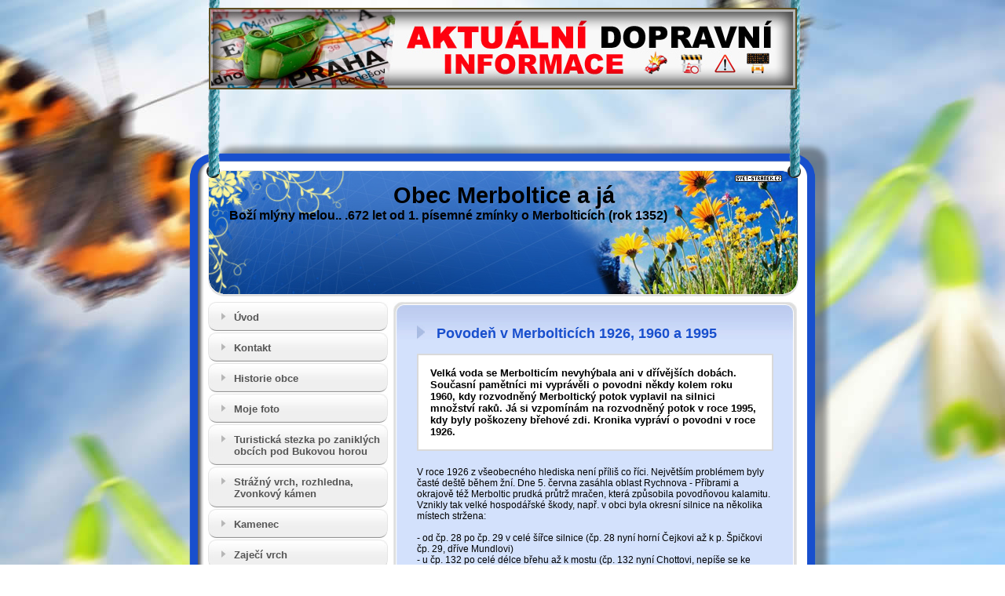

--- FILE ---
content_type: text/html; charset=ISO-8859-2
request_url: http://merboltice.stranky1.cz/nova-stranka-210805/
body_size: 4129
content:
<!DOCTYPE html PUBLIC "-//W3C//DTD XHTML 1.1//EN" "http://www.w3.org/TR/xhtml11/DTD/xhtml11.dtd">
<html xmlns="http://www.w3.org/1999/xhtml" xml:lang="cs"> 
<head>
	<meta http-equiv="content-type" content="text/html; charset=iso-8859-2" />
	<meta http-equiv="Content-language" content="cs" />
	<meta http-equiv="expires" content="-1" />

	<title>Povodeň v Merbolticích  1926, 1960 a 1995 : Obec Merboltice a já | Boží mlýny melou..        .672 let od 1. písemné zmínky o Merbolticích (rok 1352) : Svet-Stranek.cz : osobní stránky zdarma snadno a rychle</title>
	<link rel="shortcut icon" href="/favicon.ico" />
	
	<meta name="author" content="PeopleForNet.cz" />
	<meta name="copyright" content="Copyright People For Net a.s." />


<!-- Google tag (gtag.js) -->
<script async src="https://www.googletagmanager.com/gtag/js?id=G-F0LRNPDN33"></script>
<script>
  window.dataLayer = window.dataLayer || [];
  function gtag(){dataLayer.push(arguments);}
  gtag('js', new Date());

  gtag('config', 'G-F0LRNPDN33');
</script>
	<meta name="description" content="Na těchto stránkách najdete informace o historii i současnosti nádherné vesničky Merboltice a o mém vztahu k ní. Já se jmenuji Hana Kučerová, v Merbolticích bydlím a 16 let jsem zde působila jako starostka.; Svet-Stranek.cz : osobní stránky zdarma snadno a rychle" />
	<meta name="keywords" content="Povodeň,Merbolticích,1926,,1960,1995,Obec,Merboltice,Boží,mlýny,melou..,.672,písemné,zmínky,Merbolticích,(rok,1352),stránky,stránka,web,www,internet,osobní stránky,zdarma,rychle,snadno,firemní stránky,tvorba stránek" />

	<meta name="robots" content="index,follow" />
	<meta name="googlebot" content="index,follow,snippet,archive" />
	<meta http-equiv="imagetoolbar" content="no" />
	<meta name="verify-v1" content="o7VBOa1Z4I+nUwu6rG/bcJ9rHJxDjX/NDX9bjwUe4W0=" />
	<link rel="stylesheet" type="text/css" href="/css/global.css?rnd=" media="screen, print" />
	<link rel="stylesheet" type="text/css" href="/design/provazky/style.css" media="screen, print" />
	<link rel="stylesheet" type="text/css" href="/design/provazky/modra/style.css" media="screen, print" />
	<script type="text/javascript" language="javascript" src="/lytebox/lytebox.js"></script>
	<link rel="stylesheet" href="/lytebox/lytebox.css" type="text/css" media="screen" />
	<script src="/js/fce.js?rnd=1768701778" type="text/javascript"></script>
	<script src='https://www.google.com/recaptcha/api.js'></script>
	<script type="text/javascript">
		lngtxt = new Array;
		lngtxt[46] = 'zavřít'
		lngtxt[47] = 'zobrazit'
		lngtxt[4] = 'otevřít smajllíky'
		lngtxt[48] = 'zavřít smajllíky'
	</script>
	<script  src="https://code.jquery.com/jquery-3.4.1.min.js"></script>
	
	
	
</head>

<body>

<div class="top-bann"><a href="http://www.zakruta.cz/" onclick="return !window.open(this.href)"><img src="/bannery/dopravni-informace.jpg" width="745" height="100" /></a></div><div class="screen">





<div class="screen-top"></div> 
<div class="screen-in">
	<div class="screen-bg">

	<div class="hlavicka">
		<div class="hlavicka-in">
	<div class="logicko"><a href="http://www.svet-stranek.cz/" onclick="return !window.open(this.href)"><img src="/img/logicko.gif" width="60" height="9" alt="Svet-Stranek.cz" /></a></div>




<div class="headtitle"><div class="h-title t-center"><a style="color:#000000" href="/" title="Obec Merboltice a já">Obec Merboltice a já</a></div><div class="h-slogan t-left" style="color:#000000">Boží mlýny melou..        .672 let od 1. písemné zmínky o Merbolticích (rok 1352)</div></div><img src="/img/heads/priroda/louka_modra.jpg" alt="Obec Merboltice a já" class="head" width="750" height="160" />
		</div>
		<div class="hlavicka-bott-png"></div>
	</div>
	  <div class="r-l">
			<div class="r-l-in">
				<div class="r-l-bg">
			    <div class="r">
			      <div class="r-top">
			        <div class="r-in">
			    			    <script src="http://connect.facebook.net/cs_CZ/all.js#appId=183127088376242&amp;xfbml=1"></script>
<h1>Povodeň v Merbolticích  1926, 1960 a 1995:Boží mlýny melou..        .672 let od 1. písemné zmínky o Merbolticích (rok 1352)</h1>
<h2>Povodeň v Merbolticích  1926, 1960 a 1995</h2>
	<div class="uvodnik"><span class="uvodnik-in">Velká voda se Merbolticím nevyhýbala ani v dřívějších dobách. Současní pamětníci mi vyprávěli o povodni někdy kolem roku 1960, kdy rozvodněný Merboltický potok vyplavil na silnici množství raků. Já si vzpomínám na rozvodněný potok v roce 1995, kdy byly poškozeny břehové zdi. Kronika vypráví o povodni v roce 1926.</span></div>
<div class="formated-text">V roce 1926 z všeobecného hlediska není příliš co říci. Největším problémem byly časté deště během žní. Dne 5. června zasáhla oblast Rychnova - Příbrami a okrajově též Merboltic prudká průtrž mračen, která způsobila povodňovou kalamitu. Vznikly tak velké hospodářské škody, např. v obci byla okresní silnice na několika místech stržena:<br />
<br />
- od čp. 28  po čp. 29 v celé šířce silnice  (čp. 28 nyní horní Čejkovi až k p. Špičkovi čp. 29, dříve Mundlovi)<br />
- u čp. 132 po celé délce břehu až k mostu (čp. 132 nyní Chottovi, nepíše se ke kterému mostu)<br />
- mezi čp. 184 a čp. 79, zejména břeh (čp 184 nyní  Plachý Jiří, čp. 79 dnes neexistuje, pro orientaci -čp. 78 Heglasovi)<br />
<br />
Též veřejné cesty v obci byly značně poškozeny, např. u stodoly čp. 8 (nyní  p. Květoň) a na cestě od čp. 144 (nyní  p. Staňková a Kolumková) až k mostu čp. 143 (nyní p. <br />
Ječmínková).<br />
<br />
Místní starousedlíci hovoří o velké vodě někdy v roce 1960, kdy se Merboltický potok rozlil až na silnici.<br />
<br />
Já si pamatuji velkou vodu v roce 1995, kdy potok způsobil škody pouze na břehových zdech.<br />
13.6.1995 prší celou noc, Merboltický potok se začal nebezpečně plnit kalnou vodou. Je slyšet burácení valících se kamenů v silném proudu. Potok se místy začíná vylévat z břehů - během půl hodiny od 9.00 do 9.30 hod vystoupil potok  z břehů. Voda se valila po silnici, přes mostky a tam, kde je koryto mělké, zaplavuje přízemí některých domů. Až do večera byla uzavřena silnice. Voda strhala břehy a poškodila opěrné zdi, byly poškozeny místní cesty a u Stachů došlo k sesuvu půdy na cestě. Místní hasiči čerpali vodu  z pohostinství a obecního úřadu, také jsme pomáhali u Zavřelů, kterým voda zatopila přízemí domu.</div><div class="clear"></div><script type="text/javascript">function fblike(){document.getElementById('fb-like').innerHTML = '<iframe src="http://www.facebook.com/widgets/like.php?colorscheme=light&amp;href='+window.location.href+'&amp;show_faces=false" scrolling="no" frameborder="0" class="FBLike" allowtransparency="true"></iframe>';}window.onload = fblike</script><div class="formated-text"><div id="fb-like"></div></div>			        </div>
			      </div>
			    </div>
			    
			    
			    <div class="l">
			    	<ul class="menu"><li><a href="/uvodni-stranka/" title="Základní informace"><span>Úvod</span></a><div class="clear"></div></li><li><a href="/nova-stranka-150216/" title="Kontakt"><span>Kontakt</span></a><div class="clear"></div></li><li><a href="/nova-stranka-150208/" title="Historie obce"><span>Historie obce</span></a><div class="clear"></div></li><li><a href="/nova-stranka-150328/" title="Moje foto"><span>Moje foto</span></a><div class="clear"></div></li><li><a href="/nova-stranka-280874/" title="Turistická stezka po zaniklých obcích pod Bukovou horou"><span>Turistická stezka po zaniklých obcích pod Bukovou horou</span></a><div class="clear"></div></li><li><a href="/nova-stranka-150209/" title="Strážný vrch, rozhledna, Zvonkový kámen"><span>Strážný vrch, rozhledna, Zvonkový kámen</span></a><div class="clear"></div></li><li><a href="/nova-stranka-155411/" title="Kamenec (Steinberg)"><span>Kamenec</span></a><div class="clear"></div></li><li><a href="/nova-stranka-261764/" title="Zaječí vrch"><span>Zaječí vrch</span></a><div class="clear"></div></li><li><a href="/nova-stranka-150210/" title="Středověká zvonice, kostel, hřbitov, zvony, Boží muka.."><span>Středověká zvonice, kostel, hřbitov, zvony, Boží muka..</span></a><div class="clear"></div></li><li><a href="/nova-stranka-150211/" title="Merboltické mosty, Merboltický potok"><span>Merboltické mosty, Merboltický potok</span></a><div class="clear"></div></li><li><a href="/nova-stranka-150214/" title="Památková zóna"><span>Památková zóna</span></a><div class="clear"></div></li><li><a href="/nova-stranka-150941/" title="Povodeň v Merbolticích 2009"><span>Povodeň v Merbolticích 2009</span></a><div class="clear"></div></li><li><a href="/nova-stranka-150777/" title="Povodeň v Merbolticích 2010"><span>Povodeň v Merbolticích 2010</span></a><div class="clear"></div></li><li><a href="/nova-stranka-247951/" title="Povodeň 2013  v Merbolticích a v Česku"><span>Povodeň 2013 v Česku</span></a><div class="clear"></div></li><li><a href="/nova-stranka-210805/" title="Povodeň v Merbolticích  1926, 1960 a 1995" class="act"><span>Povodeň v Merbolticích   1926, 1960 a 1995</span></a><div class="clear"></div></li><li><a href="/nova-stranka-160020/" title="Zajímavosti"><span>Zajímavosti</span></a><div class="clear"></div></li><li><a href="/nova-stranka-154614/" title="Co se děje v obci"><span>Co se děje v obci</span></a><div class="clear"></div></li><li><a href="/nova-stranka-327121/" title="Počasí v Merbolticích"><span>Počasí v Merbolticích</span></a><div class="clear"></div></li><li><a href="/nova-stranka-327123/" title="Počasí v Merbolticích - fotogalerie"><span>Počasí v Merbolticích - fotogalerie</span></a><div class="clear"></div></li><li><a href="/nova-stranka-150323/" title="Současnost obce"><span>Obec a já</span></a><div class="clear"></div></li><li><a href="/nova-stranka-303375/" title="Bankovky a mince"><span>Bankovky a mince</span></a><div class="clear"></div></li><li><a href="/nova-stranka-158590/" title="Recepty"><span>Recepty</span></a><div class="clear"></div></li><li><a href="/nova-stranka-281228/" title="Rozárka z útulku"><span>Rozárka z útulku</span></a><div class="clear"></div></li><li><a href="/nova-stranka-272952/" title="Naše kachní rodinka"><span>Naše kachní rodinka</span></a><div class="clear"></div></li><li><a href="/nova-stranka-216969/" title="Naše rodinné události"><span>Naše rodinné události</span></a><div class="clear"></div></li><li><a href="/nova-stranka-156502/" title="Egypt"><span>Egypt</span></a><div class="clear"></div></li><li><a href="/nova-stranka-174461/" title="Kam na výlet"><span>Kam na výlet</span></a><div class="clear"></div></li><li><a href="/nova-stranka-150329/" title="Napište mi"><span>Napište mi</span></a><div class="clear"></div></li></ul>			      <div class="l-bott"></div>
			      <div class="pocitadlo">


<table class="pocitadlo-table table3">
<tr><th colspan="2">návštěvníků stránky</th><tr>
<tr><td>celkem</td><td class="t-right">322 575</td></tr>
</table>
</div>
			    </div>
			    <div class="clear"></div>	
		    </div>
	    </div>
	  </div>
	</div>
</div>
<div class="screen-bott"></div>





</div>
<div class="foot">
<div class="foot-in">
<div class="foot-in-in">
<a href="http://www.nehody-uzavirky.cz/" onclick="return !window.open(this.href)"><img src="/bannery/dopravni-nehody.jpg" width="468" height="60" /></a></div>
</div>
</div>
<div class="hidden">
</div>


<script type="text/javascript">
var gaJsHost = (("https:" == document.location.protocol) ? "https://ssl." : "http://www.");
document.write(unescape("%3Cscript src='" + gaJsHost + "google-analytics.com/ga.js' type='text/javascript'%3E%3C/script%3E"));
</script>
<script type="text/javascript">
var pageTracker = _gat._getTracker("UA-5350086-2");
pageTracker._trackPageview();
</script>

</body>
</html>


--- FILE ---
content_type: text/css
request_url: http://merboltice.stranky1.cz/design/provazky/style.css
body_size: 1445
content:
body {
  margin:0 0 0 0;
  padding:0 0 0 0;
}

a {
	font-weight:bold;
	color:#000;
}

.w30 {
	width:40px!important;
}

input.submit {
	background:#B91B1A;
	color:white;
	border:1px solid #B91B1A;
}
/*** page ***/
div.screen {
  width:836px;
  margin:0 auto 0 auto;
}
div.screen-top {
	height:113px;
	position:absolute;
	width:836px;
	z-index:10;
	min-height:1px;
  _height:1px;
}
div.screen-in {
  padding:113px 0 0 0;
  margin:0 0 0 0;
}
div.screen-bg {
	padding:0 20px 0 20px;
  min-height:1px;
  _height:1px;
}
div.screen-bott {
	position:relative;
  top:-9px;
  height:65px;
}
div.logicko {
	margin:5px 0 0 670px;
	z-index:99;
}
div.foot {
	margin:10px 0 0 0;
}


.uvodnik {
	padding:15px;
	color:#000;
	margin:0 0 20px 0!important;
	font-weight:bold;
	font-size:110%;
	border:2px solid #D9D9D9;
	background:white;
}


/*** head ***/
div.hlavicka {
  padding:0 0 0 0;
  position:relative;
  top:-9px;
}
div.hlavicka-in {
	margin:0 0 0 0;
	padding:0 0 0 0;
}
div.hlavicka-in img {
	display:block;
	margin:0 0 0 0;
	padding:0 0 0 24px;
}
div.ht-height {
	padding:0 0 0 24px;
	width:750px;
	height:85px;
}
div.hlavicka-bott-png {
	height:22px;
	margin:-22px 0 0 0;
	position:relative;
	z-index:10;
}
div.headtitle {
	margin:15px 15px 0 50px;
	width:700px;
}
div#page-head-edit table {
	width:750px;
	margin:32px 0 0 24px;
	position:relative;
	z-index:20;
}
#oc-page-head-edit {
	margin:0 0 0 616px;
}
table.texthelp {
	width:450px;
}

div.r-l {
	position:relative;
  top:-9px;
  padding:0 20px 0 20px;
}
div.r-l-in {
  padding:7px 3px 0 3px;
  background:white;
}
div.l {
	float:left;
	width:229px;
	padding:0 0 0 0;
	_position:relative;
  _z-index:99;
}
div.r {
	width:514px;
	margin:0 0 0 0;
	float:right;
	padding:0 0 0 0;
	_position:relative;
  _z-index:99;
}
div.r-in {
	padding:30px 30px 5px 30px;
	min-height:1px;
	_height:1px;
}

div.formated-text {
	padding:0 0 0 0;
}
div.formated-text h2 {
	padding:0!important;
	background:none!important;
}
div.formated-text p {
  margin:0;
  padding:0 0 15px 0;
  line-height:1.5em;
  font-size:90%;
}
form.usr-pg-txt textarea {
	background:none!important;
	margin:0 0 10px 0;
	width:450px;
	border:1px solid #cccccc;
}
div.r h2 {
	padding:0 0 0 25px;
	text-align:left;
	margin:0 0 15px 0;
}

div.top-bann {
	width:745px;
	padding:0 0 0 0;
	height:100px;
	margin:10px auto 0 auto;
	border:2px solid #5C4D21;
}
div.full-bann {
	text-align:center;
	margin:0 auto 0 auto;
}




/*** menu ***/
ul.menu {
	padding:0 0 0 0;
	margin:0 0 0 0;
	min-height:1px;
	_height:1px;
}
ul.menu li {
	padding:0 0 0 0;
	margin:0 0 2px 0;
	list-style:none;
}
ul.menu li a {
	display:block;
	font-weight:bold;
	color:#555;
	padding:0 0 0 0;
	text-decoration:none;	
	background:url(menu_top.jpg) no-repeat top left;
}
ul.menu li a span {
	display:block;
	font-weight:bold;
	text-decoration:none;	
	padding:12px 10px 10px 33px;
	font-size:110%;
	background:url(menu_bott.jpg) no-repeat bottom left;
}
ul.menu li a:hover {
	text-decoration:none;
	color:black;
	background:url(menu_top_hover.jpg) no-repeat top left;
}
ul.menu li a.act {
	color:white;
}
ul.menu li a.act span {
	color:white;
}



ul.menu li ul {
	margin:0 2px 8px 20px;
	padding:0;
}
ul.menu li ul li {
	margin:2px 0 0 0;
	padding:0;
	background:0;
}

ul.menu li ul li a {
	line-height:normal;
	font-weight:normal;
	font-size:100%;
	padding:7px 0 5px 14px;
	margin:0 10px 0 12px;
	border-bottom:1px solid #ddd;
	color:#666;
	background:url(submenu_li.jpg) no-repeat 0 9px;
}
ul.menu li ul li a:hover {
	text-decoration:none;
	color:black;
	background:url(submenu_li_a.jpg) no-repeat 0 8px;
}
ul.menu li ul li a.act {
	color:black;
	text-decoration:underline;
	background:url(submenu_li_a.jpg) no-repeat 0 8px;
}
div.menumove {
	float:left;
	padding:0 4px 0 0;
}
ul.menu li div.menumove img {
	margin:1px 0 2px 0;
	cursor:hand;
	display:block;
}


/***fotky ***/
div.fotky div.foto-box {
	margin:0 2px 2px 0;
	border:1px solid #cccccc;
}


/** anketa **/
table.anketa {
	width:450px;
	border-top:1px solid #cccccc;
}
table.anketa tr.ank-otazka td {
  padding:4px 0 0 0;
}
table.anketa tr.ank-stav td {
	border-bottom:1px solid #cccccc;
}


/*** forum ***/
.smileys {
	width:350px;
}
div.forum-form {
	padding:0 0 0 0;
}
div.msg-nick {
  color:#000;
}
div.msg {
	margin:0 0 10px 0;
	border-top:1px solid #cccccc;
}
.forum-date {
	width:200px;
}


div#hlink {
	width:770px;
	margin:0 auto 0 auto;
}
div#hlink li a {
	color:#666;
	font-size:90%;
}



/*** shop ***/
#oc-page-kosik {
	color:#008000;
	min-height:1px;
	_height:1px;
	text-decoration:underline;
	padding:0 0 15px 0;
	margin:0 0 5px 0;
}
#oc-page-kosik:hover, .kosik-opened {
	text-decoration:none;
}
div.shop-obj {
	padding:5px 0 5px 0;
	border-top:1px solid #cccccc;
	border-bottom:1px solid #cccccc;
}
.back {
	display:block;
	padding:15px 0 15px 0;
	text-align:center;
}
#page-kosik .small {
	display:block;
	padding:0 0 0 0;
}
.shop-bigimg img {
	border:1px solid #cccccc;
}

/*** table3 ***/
table.table3 {
	width:450px;
	margin:0 0 10px 0;
}
table.table3 th {
	color:#000;
	border:1px solid #cccccc;
}
table.table3 thead th {
	color:#000;
	border:1px solid #cccccc;
}
table.table3 td {
	border:1px solid #cccccc;
}
input, textarea {
	border:1px solid #666;
	background:#F1F1F1;
}


--- FILE ---
content_type: text/css
request_url: http://merboltice.stranky1.cz/design/provazky/modra/style.css
body_size: 420
content:
body {
  background:url(bg.jpg) no-repeat top center #fff fixed;
}
div.screen-top {
	background:url(screen_top.png) no-repeat;
	
	_filter:progid:DXImageTransform.Microsoft.AlphaImageLoader(enabled=true, sizingMethod=scale src='/design/provazky/modra/screen_top.png');
	_background:none;
}
div.screen-bg {
  background:url(screen_bg.png) repeat-y;
	
	_filter:progid:DXImageTransform.Microsoft.AlphaImageLoader(enabled=true, sizingMethod=scale src='/design/provazky/modra/screen_bg.png');
	_background:none;
}
div.hlavicka-bott-png {
	background:url(head_bott_png.png) no-repeat;
	
	_filter:progid:DXImageTransform.Microsoft.AlphaImageLoader(enabled=true, sizingMethod=scale src='/design/provazky/modra/head_bott_png.png');
	_background:none;
}
div.screen-bott {
  background:url(screen_bott.png) no-repeat;
	
	_filter:progid:DXImageTransform.Microsoft.AlphaImageLoader(enabled=true, sizingMethod=scale src='/design/provazky/modra/screen_bott.png');
	_background:none;
}
div.r h2 {
	color:#184FCD;
	background:url(h1_li.jpg) no-repeat 0 0;
}

/* page */
div.r-l-bg {
	background:url(page_bg.jpg) repeat-y 236px 0 white;
}
div.r-in {
	background:url(page_top.jpg) no-repeat left top;
}

ul.menu li a.act {
	background:url(menu_top_a.jpg) no-repeat top left;
}
ul.menu li a.act span {
	background:url(menu_bott_a.jpg) no-repeat bottom left;
}
